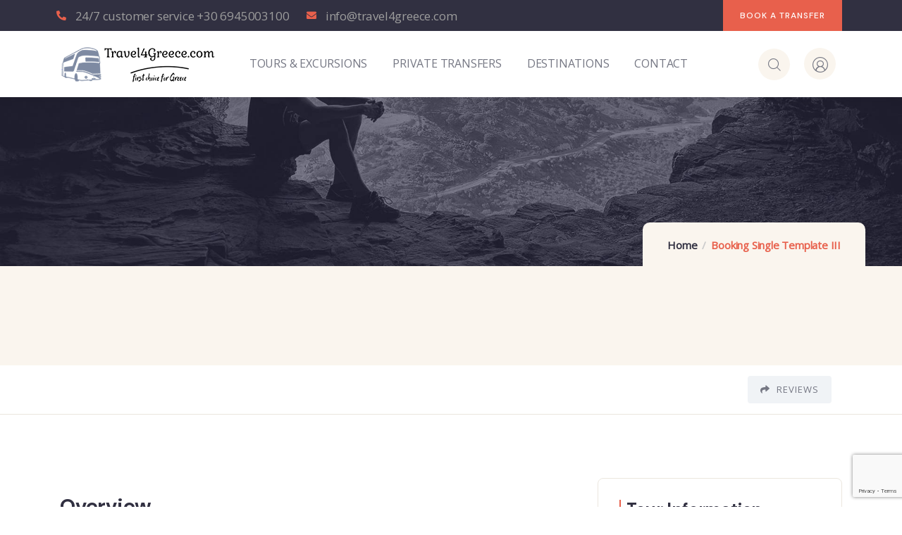

--- FILE ---
content_type: text/html; charset=utf-8
request_url: https://www.google.com/recaptcha/api2/anchor?ar=1&k=6Lc3dOcqAAAAAKWeZ7qUpi3sxQ1ZlXLpQ7dC_Xmo&co=aHR0cHM6Ly90cmF2ZWw0Z3JlZWNlLmNvbTo0NDM.&hl=en&v=PoyoqOPhxBO7pBk68S4YbpHZ&size=invisible&anchor-ms=20000&execute-ms=30000&cb=6kb69b5k9xye
body_size: 48720
content:
<!DOCTYPE HTML><html dir="ltr" lang="en"><head><meta http-equiv="Content-Type" content="text/html; charset=UTF-8">
<meta http-equiv="X-UA-Compatible" content="IE=edge">
<title>reCAPTCHA</title>
<style type="text/css">
/* cyrillic-ext */
@font-face {
  font-family: 'Roboto';
  font-style: normal;
  font-weight: 400;
  font-stretch: 100%;
  src: url(//fonts.gstatic.com/s/roboto/v48/KFO7CnqEu92Fr1ME7kSn66aGLdTylUAMa3GUBHMdazTgWw.woff2) format('woff2');
  unicode-range: U+0460-052F, U+1C80-1C8A, U+20B4, U+2DE0-2DFF, U+A640-A69F, U+FE2E-FE2F;
}
/* cyrillic */
@font-face {
  font-family: 'Roboto';
  font-style: normal;
  font-weight: 400;
  font-stretch: 100%;
  src: url(//fonts.gstatic.com/s/roboto/v48/KFO7CnqEu92Fr1ME7kSn66aGLdTylUAMa3iUBHMdazTgWw.woff2) format('woff2');
  unicode-range: U+0301, U+0400-045F, U+0490-0491, U+04B0-04B1, U+2116;
}
/* greek-ext */
@font-face {
  font-family: 'Roboto';
  font-style: normal;
  font-weight: 400;
  font-stretch: 100%;
  src: url(//fonts.gstatic.com/s/roboto/v48/KFO7CnqEu92Fr1ME7kSn66aGLdTylUAMa3CUBHMdazTgWw.woff2) format('woff2');
  unicode-range: U+1F00-1FFF;
}
/* greek */
@font-face {
  font-family: 'Roboto';
  font-style: normal;
  font-weight: 400;
  font-stretch: 100%;
  src: url(//fonts.gstatic.com/s/roboto/v48/KFO7CnqEu92Fr1ME7kSn66aGLdTylUAMa3-UBHMdazTgWw.woff2) format('woff2');
  unicode-range: U+0370-0377, U+037A-037F, U+0384-038A, U+038C, U+038E-03A1, U+03A3-03FF;
}
/* math */
@font-face {
  font-family: 'Roboto';
  font-style: normal;
  font-weight: 400;
  font-stretch: 100%;
  src: url(//fonts.gstatic.com/s/roboto/v48/KFO7CnqEu92Fr1ME7kSn66aGLdTylUAMawCUBHMdazTgWw.woff2) format('woff2');
  unicode-range: U+0302-0303, U+0305, U+0307-0308, U+0310, U+0312, U+0315, U+031A, U+0326-0327, U+032C, U+032F-0330, U+0332-0333, U+0338, U+033A, U+0346, U+034D, U+0391-03A1, U+03A3-03A9, U+03B1-03C9, U+03D1, U+03D5-03D6, U+03F0-03F1, U+03F4-03F5, U+2016-2017, U+2034-2038, U+203C, U+2040, U+2043, U+2047, U+2050, U+2057, U+205F, U+2070-2071, U+2074-208E, U+2090-209C, U+20D0-20DC, U+20E1, U+20E5-20EF, U+2100-2112, U+2114-2115, U+2117-2121, U+2123-214F, U+2190, U+2192, U+2194-21AE, U+21B0-21E5, U+21F1-21F2, U+21F4-2211, U+2213-2214, U+2216-22FF, U+2308-230B, U+2310, U+2319, U+231C-2321, U+2336-237A, U+237C, U+2395, U+239B-23B7, U+23D0, U+23DC-23E1, U+2474-2475, U+25AF, U+25B3, U+25B7, U+25BD, U+25C1, U+25CA, U+25CC, U+25FB, U+266D-266F, U+27C0-27FF, U+2900-2AFF, U+2B0E-2B11, U+2B30-2B4C, U+2BFE, U+3030, U+FF5B, U+FF5D, U+1D400-1D7FF, U+1EE00-1EEFF;
}
/* symbols */
@font-face {
  font-family: 'Roboto';
  font-style: normal;
  font-weight: 400;
  font-stretch: 100%;
  src: url(//fonts.gstatic.com/s/roboto/v48/KFO7CnqEu92Fr1ME7kSn66aGLdTylUAMaxKUBHMdazTgWw.woff2) format('woff2');
  unicode-range: U+0001-000C, U+000E-001F, U+007F-009F, U+20DD-20E0, U+20E2-20E4, U+2150-218F, U+2190, U+2192, U+2194-2199, U+21AF, U+21E6-21F0, U+21F3, U+2218-2219, U+2299, U+22C4-22C6, U+2300-243F, U+2440-244A, U+2460-24FF, U+25A0-27BF, U+2800-28FF, U+2921-2922, U+2981, U+29BF, U+29EB, U+2B00-2BFF, U+4DC0-4DFF, U+FFF9-FFFB, U+10140-1018E, U+10190-1019C, U+101A0, U+101D0-101FD, U+102E0-102FB, U+10E60-10E7E, U+1D2C0-1D2D3, U+1D2E0-1D37F, U+1F000-1F0FF, U+1F100-1F1AD, U+1F1E6-1F1FF, U+1F30D-1F30F, U+1F315, U+1F31C, U+1F31E, U+1F320-1F32C, U+1F336, U+1F378, U+1F37D, U+1F382, U+1F393-1F39F, U+1F3A7-1F3A8, U+1F3AC-1F3AF, U+1F3C2, U+1F3C4-1F3C6, U+1F3CA-1F3CE, U+1F3D4-1F3E0, U+1F3ED, U+1F3F1-1F3F3, U+1F3F5-1F3F7, U+1F408, U+1F415, U+1F41F, U+1F426, U+1F43F, U+1F441-1F442, U+1F444, U+1F446-1F449, U+1F44C-1F44E, U+1F453, U+1F46A, U+1F47D, U+1F4A3, U+1F4B0, U+1F4B3, U+1F4B9, U+1F4BB, U+1F4BF, U+1F4C8-1F4CB, U+1F4D6, U+1F4DA, U+1F4DF, U+1F4E3-1F4E6, U+1F4EA-1F4ED, U+1F4F7, U+1F4F9-1F4FB, U+1F4FD-1F4FE, U+1F503, U+1F507-1F50B, U+1F50D, U+1F512-1F513, U+1F53E-1F54A, U+1F54F-1F5FA, U+1F610, U+1F650-1F67F, U+1F687, U+1F68D, U+1F691, U+1F694, U+1F698, U+1F6AD, U+1F6B2, U+1F6B9-1F6BA, U+1F6BC, U+1F6C6-1F6CF, U+1F6D3-1F6D7, U+1F6E0-1F6EA, U+1F6F0-1F6F3, U+1F6F7-1F6FC, U+1F700-1F7FF, U+1F800-1F80B, U+1F810-1F847, U+1F850-1F859, U+1F860-1F887, U+1F890-1F8AD, U+1F8B0-1F8BB, U+1F8C0-1F8C1, U+1F900-1F90B, U+1F93B, U+1F946, U+1F984, U+1F996, U+1F9E9, U+1FA00-1FA6F, U+1FA70-1FA7C, U+1FA80-1FA89, U+1FA8F-1FAC6, U+1FACE-1FADC, U+1FADF-1FAE9, U+1FAF0-1FAF8, U+1FB00-1FBFF;
}
/* vietnamese */
@font-face {
  font-family: 'Roboto';
  font-style: normal;
  font-weight: 400;
  font-stretch: 100%;
  src: url(//fonts.gstatic.com/s/roboto/v48/KFO7CnqEu92Fr1ME7kSn66aGLdTylUAMa3OUBHMdazTgWw.woff2) format('woff2');
  unicode-range: U+0102-0103, U+0110-0111, U+0128-0129, U+0168-0169, U+01A0-01A1, U+01AF-01B0, U+0300-0301, U+0303-0304, U+0308-0309, U+0323, U+0329, U+1EA0-1EF9, U+20AB;
}
/* latin-ext */
@font-face {
  font-family: 'Roboto';
  font-style: normal;
  font-weight: 400;
  font-stretch: 100%;
  src: url(//fonts.gstatic.com/s/roboto/v48/KFO7CnqEu92Fr1ME7kSn66aGLdTylUAMa3KUBHMdazTgWw.woff2) format('woff2');
  unicode-range: U+0100-02BA, U+02BD-02C5, U+02C7-02CC, U+02CE-02D7, U+02DD-02FF, U+0304, U+0308, U+0329, U+1D00-1DBF, U+1E00-1E9F, U+1EF2-1EFF, U+2020, U+20A0-20AB, U+20AD-20C0, U+2113, U+2C60-2C7F, U+A720-A7FF;
}
/* latin */
@font-face {
  font-family: 'Roboto';
  font-style: normal;
  font-weight: 400;
  font-stretch: 100%;
  src: url(//fonts.gstatic.com/s/roboto/v48/KFO7CnqEu92Fr1ME7kSn66aGLdTylUAMa3yUBHMdazQ.woff2) format('woff2');
  unicode-range: U+0000-00FF, U+0131, U+0152-0153, U+02BB-02BC, U+02C6, U+02DA, U+02DC, U+0304, U+0308, U+0329, U+2000-206F, U+20AC, U+2122, U+2191, U+2193, U+2212, U+2215, U+FEFF, U+FFFD;
}
/* cyrillic-ext */
@font-face {
  font-family: 'Roboto';
  font-style: normal;
  font-weight: 500;
  font-stretch: 100%;
  src: url(//fonts.gstatic.com/s/roboto/v48/KFO7CnqEu92Fr1ME7kSn66aGLdTylUAMa3GUBHMdazTgWw.woff2) format('woff2');
  unicode-range: U+0460-052F, U+1C80-1C8A, U+20B4, U+2DE0-2DFF, U+A640-A69F, U+FE2E-FE2F;
}
/* cyrillic */
@font-face {
  font-family: 'Roboto';
  font-style: normal;
  font-weight: 500;
  font-stretch: 100%;
  src: url(//fonts.gstatic.com/s/roboto/v48/KFO7CnqEu92Fr1ME7kSn66aGLdTylUAMa3iUBHMdazTgWw.woff2) format('woff2');
  unicode-range: U+0301, U+0400-045F, U+0490-0491, U+04B0-04B1, U+2116;
}
/* greek-ext */
@font-face {
  font-family: 'Roboto';
  font-style: normal;
  font-weight: 500;
  font-stretch: 100%;
  src: url(//fonts.gstatic.com/s/roboto/v48/KFO7CnqEu92Fr1ME7kSn66aGLdTylUAMa3CUBHMdazTgWw.woff2) format('woff2');
  unicode-range: U+1F00-1FFF;
}
/* greek */
@font-face {
  font-family: 'Roboto';
  font-style: normal;
  font-weight: 500;
  font-stretch: 100%;
  src: url(//fonts.gstatic.com/s/roboto/v48/KFO7CnqEu92Fr1ME7kSn66aGLdTylUAMa3-UBHMdazTgWw.woff2) format('woff2');
  unicode-range: U+0370-0377, U+037A-037F, U+0384-038A, U+038C, U+038E-03A1, U+03A3-03FF;
}
/* math */
@font-face {
  font-family: 'Roboto';
  font-style: normal;
  font-weight: 500;
  font-stretch: 100%;
  src: url(//fonts.gstatic.com/s/roboto/v48/KFO7CnqEu92Fr1ME7kSn66aGLdTylUAMawCUBHMdazTgWw.woff2) format('woff2');
  unicode-range: U+0302-0303, U+0305, U+0307-0308, U+0310, U+0312, U+0315, U+031A, U+0326-0327, U+032C, U+032F-0330, U+0332-0333, U+0338, U+033A, U+0346, U+034D, U+0391-03A1, U+03A3-03A9, U+03B1-03C9, U+03D1, U+03D5-03D6, U+03F0-03F1, U+03F4-03F5, U+2016-2017, U+2034-2038, U+203C, U+2040, U+2043, U+2047, U+2050, U+2057, U+205F, U+2070-2071, U+2074-208E, U+2090-209C, U+20D0-20DC, U+20E1, U+20E5-20EF, U+2100-2112, U+2114-2115, U+2117-2121, U+2123-214F, U+2190, U+2192, U+2194-21AE, U+21B0-21E5, U+21F1-21F2, U+21F4-2211, U+2213-2214, U+2216-22FF, U+2308-230B, U+2310, U+2319, U+231C-2321, U+2336-237A, U+237C, U+2395, U+239B-23B7, U+23D0, U+23DC-23E1, U+2474-2475, U+25AF, U+25B3, U+25B7, U+25BD, U+25C1, U+25CA, U+25CC, U+25FB, U+266D-266F, U+27C0-27FF, U+2900-2AFF, U+2B0E-2B11, U+2B30-2B4C, U+2BFE, U+3030, U+FF5B, U+FF5D, U+1D400-1D7FF, U+1EE00-1EEFF;
}
/* symbols */
@font-face {
  font-family: 'Roboto';
  font-style: normal;
  font-weight: 500;
  font-stretch: 100%;
  src: url(//fonts.gstatic.com/s/roboto/v48/KFO7CnqEu92Fr1ME7kSn66aGLdTylUAMaxKUBHMdazTgWw.woff2) format('woff2');
  unicode-range: U+0001-000C, U+000E-001F, U+007F-009F, U+20DD-20E0, U+20E2-20E4, U+2150-218F, U+2190, U+2192, U+2194-2199, U+21AF, U+21E6-21F0, U+21F3, U+2218-2219, U+2299, U+22C4-22C6, U+2300-243F, U+2440-244A, U+2460-24FF, U+25A0-27BF, U+2800-28FF, U+2921-2922, U+2981, U+29BF, U+29EB, U+2B00-2BFF, U+4DC0-4DFF, U+FFF9-FFFB, U+10140-1018E, U+10190-1019C, U+101A0, U+101D0-101FD, U+102E0-102FB, U+10E60-10E7E, U+1D2C0-1D2D3, U+1D2E0-1D37F, U+1F000-1F0FF, U+1F100-1F1AD, U+1F1E6-1F1FF, U+1F30D-1F30F, U+1F315, U+1F31C, U+1F31E, U+1F320-1F32C, U+1F336, U+1F378, U+1F37D, U+1F382, U+1F393-1F39F, U+1F3A7-1F3A8, U+1F3AC-1F3AF, U+1F3C2, U+1F3C4-1F3C6, U+1F3CA-1F3CE, U+1F3D4-1F3E0, U+1F3ED, U+1F3F1-1F3F3, U+1F3F5-1F3F7, U+1F408, U+1F415, U+1F41F, U+1F426, U+1F43F, U+1F441-1F442, U+1F444, U+1F446-1F449, U+1F44C-1F44E, U+1F453, U+1F46A, U+1F47D, U+1F4A3, U+1F4B0, U+1F4B3, U+1F4B9, U+1F4BB, U+1F4BF, U+1F4C8-1F4CB, U+1F4D6, U+1F4DA, U+1F4DF, U+1F4E3-1F4E6, U+1F4EA-1F4ED, U+1F4F7, U+1F4F9-1F4FB, U+1F4FD-1F4FE, U+1F503, U+1F507-1F50B, U+1F50D, U+1F512-1F513, U+1F53E-1F54A, U+1F54F-1F5FA, U+1F610, U+1F650-1F67F, U+1F687, U+1F68D, U+1F691, U+1F694, U+1F698, U+1F6AD, U+1F6B2, U+1F6B9-1F6BA, U+1F6BC, U+1F6C6-1F6CF, U+1F6D3-1F6D7, U+1F6E0-1F6EA, U+1F6F0-1F6F3, U+1F6F7-1F6FC, U+1F700-1F7FF, U+1F800-1F80B, U+1F810-1F847, U+1F850-1F859, U+1F860-1F887, U+1F890-1F8AD, U+1F8B0-1F8BB, U+1F8C0-1F8C1, U+1F900-1F90B, U+1F93B, U+1F946, U+1F984, U+1F996, U+1F9E9, U+1FA00-1FA6F, U+1FA70-1FA7C, U+1FA80-1FA89, U+1FA8F-1FAC6, U+1FACE-1FADC, U+1FADF-1FAE9, U+1FAF0-1FAF8, U+1FB00-1FBFF;
}
/* vietnamese */
@font-face {
  font-family: 'Roboto';
  font-style: normal;
  font-weight: 500;
  font-stretch: 100%;
  src: url(//fonts.gstatic.com/s/roboto/v48/KFO7CnqEu92Fr1ME7kSn66aGLdTylUAMa3OUBHMdazTgWw.woff2) format('woff2');
  unicode-range: U+0102-0103, U+0110-0111, U+0128-0129, U+0168-0169, U+01A0-01A1, U+01AF-01B0, U+0300-0301, U+0303-0304, U+0308-0309, U+0323, U+0329, U+1EA0-1EF9, U+20AB;
}
/* latin-ext */
@font-face {
  font-family: 'Roboto';
  font-style: normal;
  font-weight: 500;
  font-stretch: 100%;
  src: url(//fonts.gstatic.com/s/roboto/v48/KFO7CnqEu92Fr1ME7kSn66aGLdTylUAMa3KUBHMdazTgWw.woff2) format('woff2');
  unicode-range: U+0100-02BA, U+02BD-02C5, U+02C7-02CC, U+02CE-02D7, U+02DD-02FF, U+0304, U+0308, U+0329, U+1D00-1DBF, U+1E00-1E9F, U+1EF2-1EFF, U+2020, U+20A0-20AB, U+20AD-20C0, U+2113, U+2C60-2C7F, U+A720-A7FF;
}
/* latin */
@font-face {
  font-family: 'Roboto';
  font-style: normal;
  font-weight: 500;
  font-stretch: 100%;
  src: url(//fonts.gstatic.com/s/roboto/v48/KFO7CnqEu92Fr1ME7kSn66aGLdTylUAMa3yUBHMdazQ.woff2) format('woff2');
  unicode-range: U+0000-00FF, U+0131, U+0152-0153, U+02BB-02BC, U+02C6, U+02DA, U+02DC, U+0304, U+0308, U+0329, U+2000-206F, U+20AC, U+2122, U+2191, U+2193, U+2212, U+2215, U+FEFF, U+FFFD;
}
/* cyrillic-ext */
@font-face {
  font-family: 'Roboto';
  font-style: normal;
  font-weight: 900;
  font-stretch: 100%;
  src: url(//fonts.gstatic.com/s/roboto/v48/KFO7CnqEu92Fr1ME7kSn66aGLdTylUAMa3GUBHMdazTgWw.woff2) format('woff2');
  unicode-range: U+0460-052F, U+1C80-1C8A, U+20B4, U+2DE0-2DFF, U+A640-A69F, U+FE2E-FE2F;
}
/* cyrillic */
@font-face {
  font-family: 'Roboto';
  font-style: normal;
  font-weight: 900;
  font-stretch: 100%;
  src: url(//fonts.gstatic.com/s/roboto/v48/KFO7CnqEu92Fr1ME7kSn66aGLdTylUAMa3iUBHMdazTgWw.woff2) format('woff2');
  unicode-range: U+0301, U+0400-045F, U+0490-0491, U+04B0-04B1, U+2116;
}
/* greek-ext */
@font-face {
  font-family: 'Roboto';
  font-style: normal;
  font-weight: 900;
  font-stretch: 100%;
  src: url(//fonts.gstatic.com/s/roboto/v48/KFO7CnqEu92Fr1ME7kSn66aGLdTylUAMa3CUBHMdazTgWw.woff2) format('woff2');
  unicode-range: U+1F00-1FFF;
}
/* greek */
@font-face {
  font-family: 'Roboto';
  font-style: normal;
  font-weight: 900;
  font-stretch: 100%;
  src: url(//fonts.gstatic.com/s/roboto/v48/KFO7CnqEu92Fr1ME7kSn66aGLdTylUAMa3-UBHMdazTgWw.woff2) format('woff2');
  unicode-range: U+0370-0377, U+037A-037F, U+0384-038A, U+038C, U+038E-03A1, U+03A3-03FF;
}
/* math */
@font-face {
  font-family: 'Roboto';
  font-style: normal;
  font-weight: 900;
  font-stretch: 100%;
  src: url(//fonts.gstatic.com/s/roboto/v48/KFO7CnqEu92Fr1ME7kSn66aGLdTylUAMawCUBHMdazTgWw.woff2) format('woff2');
  unicode-range: U+0302-0303, U+0305, U+0307-0308, U+0310, U+0312, U+0315, U+031A, U+0326-0327, U+032C, U+032F-0330, U+0332-0333, U+0338, U+033A, U+0346, U+034D, U+0391-03A1, U+03A3-03A9, U+03B1-03C9, U+03D1, U+03D5-03D6, U+03F0-03F1, U+03F4-03F5, U+2016-2017, U+2034-2038, U+203C, U+2040, U+2043, U+2047, U+2050, U+2057, U+205F, U+2070-2071, U+2074-208E, U+2090-209C, U+20D0-20DC, U+20E1, U+20E5-20EF, U+2100-2112, U+2114-2115, U+2117-2121, U+2123-214F, U+2190, U+2192, U+2194-21AE, U+21B0-21E5, U+21F1-21F2, U+21F4-2211, U+2213-2214, U+2216-22FF, U+2308-230B, U+2310, U+2319, U+231C-2321, U+2336-237A, U+237C, U+2395, U+239B-23B7, U+23D0, U+23DC-23E1, U+2474-2475, U+25AF, U+25B3, U+25B7, U+25BD, U+25C1, U+25CA, U+25CC, U+25FB, U+266D-266F, U+27C0-27FF, U+2900-2AFF, U+2B0E-2B11, U+2B30-2B4C, U+2BFE, U+3030, U+FF5B, U+FF5D, U+1D400-1D7FF, U+1EE00-1EEFF;
}
/* symbols */
@font-face {
  font-family: 'Roboto';
  font-style: normal;
  font-weight: 900;
  font-stretch: 100%;
  src: url(//fonts.gstatic.com/s/roboto/v48/KFO7CnqEu92Fr1ME7kSn66aGLdTylUAMaxKUBHMdazTgWw.woff2) format('woff2');
  unicode-range: U+0001-000C, U+000E-001F, U+007F-009F, U+20DD-20E0, U+20E2-20E4, U+2150-218F, U+2190, U+2192, U+2194-2199, U+21AF, U+21E6-21F0, U+21F3, U+2218-2219, U+2299, U+22C4-22C6, U+2300-243F, U+2440-244A, U+2460-24FF, U+25A0-27BF, U+2800-28FF, U+2921-2922, U+2981, U+29BF, U+29EB, U+2B00-2BFF, U+4DC0-4DFF, U+FFF9-FFFB, U+10140-1018E, U+10190-1019C, U+101A0, U+101D0-101FD, U+102E0-102FB, U+10E60-10E7E, U+1D2C0-1D2D3, U+1D2E0-1D37F, U+1F000-1F0FF, U+1F100-1F1AD, U+1F1E6-1F1FF, U+1F30D-1F30F, U+1F315, U+1F31C, U+1F31E, U+1F320-1F32C, U+1F336, U+1F378, U+1F37D, U+1F382, U+1F393-1F39F, U+1F3A7-1F3A8, U+1F3AC-1F3AF, U+1F3C2, U+1F3C4-1F3C6, U+1F3CA-1F3CE, U+1F3D4-1F3E0, U+1F3ED, U+1F3F1-1F3F3, U+1F3F5-1F3F7, U+1F408, U+1F415, U+1F41F, U+1F426, U+1F43F, U+1F441-1F442, U+1F444, U+1F446-1F449, U+1F44C-1F44E, U+1F453, U+1F46A, U+1F47D, U+1F4A3, U+1F4B0, U+1F4B3, U+1F4B9, U+1F4BB, U+1F4BF, U+1F4C8-1F4CB, U+1F4D6, U+1F4DA, U+1F4DF, U+1F4E3-1F4E6, U+1F4EA-1F4ED, U+1F4F7, U+1F4F9-1F4FB, U+1F4FD-1F4FE, U+1F503, U+1F507-1F50B, U+1F50D, U+1F512-1F513, U+1F53E-1F54A, U+1F54F-1F5FA, U+1F610, U+1F650-1F67F, U+1F687, U+1F68D, U+1F691, U+1F694, U+1F698, U+1F6AD, U+1F6B2, U+1F6B9-1F6BA, U+1F6BC, U+1F6C6-1F6CF, U+1F6D3-1F6D7, U+1F6E0-1F6EA, U+1F6F0-1F6F3, U+1F6F7-1F6FC, U+1F700-1F7FF, U+1F800-1F80B, U+1F810-1F847, U+1F850-1F859, U+1F860-1F887, U+1F890-1F8AD, U+1F8B0-1F8BB, U+1F8C0-1F8C1, U+1F900-1F90B, U+1F93B, U+1F946, U+1F984, U+1F996, U+1F9E9, U+1FA00-1FA6F, U+1FA70-1FA7C, U+1FA80-1FA89, U+1FA8F-1FAC6, U+1FACE-1FADC, U+1FADF-1FAE9, U+1FAF0-1FAF8, U+1FB00-1FBFF;
}
/* vietnamese */
@font-face {
  font-family: 'Roboto';
  font-style: normal;
  font-weight: 900;
  font-stretch: 100%;
  src: url(//fonts.gstatic.com/s/roboto/v48/KFO7CnqEu92Fr1ME7kSn66aGLdTylUAMa3OUBHMdazTgWw.woff2) format('woff2');
  unicode-range: U+0102-0103, U+0110-0111, U+0128-0129, U+0168-0169, U+01A0-01A1, U+01AF-01B0, U+0300-0301, U+0303-0304, U+0308-0309, U+0323, U+0329, U+1EA0-1EF9, U+20AB;
}
/* latin-ext */
@font-face {
  font-family: 'Roboto';
  font-style: normal;
  font-weight: 900;
  font-stretch: 100%;
  src: url(//fonts.gstatic.com/s/roboto/v48/KFO7CnqEu92Fr1ME7kSn66aGLdTylUAMa3KUBHMdazTgWw.woff2) format('woff2');
  unicode-range: U+0100-02BA, U+02BD-02C5, U+02C7-02CC, U+02CE-02D7, U+02DD-02FF, U+0304, U+0308, U+0329, U+1D00-1DBF, U+1E00-1E9F, U+1EF2-1EFF, U+2020, U+20A0-20AB, U+20AD-20C0, U+2113, U+2C60-2C7F, U+A720-A7FF;
}
/* latin */
@font-face {
  font-family: 'Roboto';
  font-style: normal;
  font-weight: 900;
  font-stretch: 100%;
  src: url(//fonts.gstatic.com/s/roboto/v48/KFO7CnqEu92Fr1ME7kSn66aGLdTylUAMa3yUBHMdazQ.woff2) format('woff2');
  unicode-range: U+0000-00FF, U+0131, U+0152-0153, U+02BB-02BC, U+02C6, U+02DA, U+02DC, U+0304, U+0308, U+0329, U+2000-206F, U+20AC, U+2122, U+2191, U+2193, U+2212, U+2215, U+FEFF, U+FFFD;
}

</style>
<link rel="stylesheet" type="text/css" href="https://www.gstatic.com/recaptcha/releases/PoyoqOPhxBO7pBk68S4YbpHZ/styles__ltr.css">
<script nonce="nw9uqm_OTK1sdI58itlR2g" type="text/javascript">window['__recaptcha_api'] = 'https://www.google.com/recaptcha/api2/';</script>
<script type="text/javascript" src="https://www.gstatic.com/recaptcha/releases/PoyoqOPhxBO7pBk68S4YbpHZ/recaptcha__en.js" nonce="nw9uqm_OTK1sdI58itlR2g">
      
    </script></head>
<body><div id="rc-anchor-alert" class="rc-anchor-alert"></div>
<input type="hidden" id="recaptcha-token" value="[base64]">
<script type="text/javascript" nonce="nw9uqm_OTK1sdI58itlR2g">
      recaptcha.anchor.Main.init("[\x22ainput\x22,[\x22bgdata\x22,\x22\x22,\[base64]/[base64]/MjU1Ong/[base64]/[base64]/[base64]/[base64]/[base64]/[base64]/[base64]/[base64]/[base64]/[base64]/[base64]/[base64]/[base64]/[base64]/[base64]\\u003d\x22,\[base64]\\u003d\x22,\x22GMO9ISc5wp01w71VwonCuRnDkxLCrsOJWVxQZ8O+WQ/DoEMdOF0UwpHDtsOiGBd6WcKrUcKgw5IHw7jDoMOWw5pmICU1G0p/[base64]/[base64]/CqzcPHyRGCcKXw5/CncOmwqbDoMKwBsOFw7XDmcKbbELCmMORw6zCi8K2woBYR8OYwpTCsG/DvzPCosOgw6XDkX3DuWw8C2wKw6EjFcOyKsKOw7lNw6gMwrfDisOUw6k9w7HDnHEFw6obfcKUPzvDqzREw6hkwrprRyLDthQ2wogRcMOAwrM9CsORwpw1w6FbTsK4QX48HcKBFMKZUFggw55/eXXDkMORFcK/[base64]/CkFnCssO3TFojDMKDJsKCDAcQYsObL8OcS8K4D8OgFQYlBlshT8OtHwg1dCbDs3lrw5lUbAdfTcO7aX3Cs21dw6B7w4VPaHpJw6rCgMKgU25owplxw79xw4LDlhPDvVvDvMKCZgrCp3XCk8OyB8KIw5IGQ8K7HRPDuMKOw4HDkk/[base64]/ChMKdGMOQQMKiw6xIPcO9S8OtM2dxPcKUwoJySWLCpsO0f8O/FsOCXWbCgMO2w7LCl8OyCmPDgydFw6Mow63Dn8KBwqxSwoZiw7HCocOBwpMNw4AFw6QLw7bCtcKFwrbDvgPDnMOPPgvDllbCiCzDjB3CvMOrOsOdO8Otw6TCusKEUQ/CtsO9w6c+V2bCvcOPUsK/H8O1XcOeRWLCqA7DkynDvR8ieTUleScYw4wvw7XCvCPDnsKDXHcYZX/[base64]/CmkXCiFNNw6hnw79pWcK/TsO+RcKRwolEw67CpH5YwqXDr1pvw4syw7Vte8OTw58dJMOcHMOJw4QeI8KQLDfCm1/Ct8OZw5lgMsKgwpnDhX3CpcK9f8OTZcKkwqwBUB9twqQxwrjCl8OZw5JUw7JEa3EKK0/CicKJd8Oew73Cr8Ksw5dvwokxV8K9OXHClMKrw6HCgsOkwpY3H8KwexvCvcKHwpfDg3ZWAsKyBwLDl1LCusOZDWMTw7hOP8Okwr/CvlFNCUhtwpvCuBvDscKiw7HCgRXCtMOrCBHDgFQ4w5Faw5rCqGLDg8O1wrnCq8K+QmkhIMOGXl8hw6TDjcOPXToRw5ofwprCs8KhTnwNKcOjwpcnFMKtECkLw4LDo8O4wrJGZ8OYS8KGwow5w5cDSMOBw6kaw6/Co8OROGXCocKlw6lEwoBNw5jCiMKGBmlFA8OjC8KBA1XDjiPDr8KWwoEowqV/wpTCqVoERVHCl8KGwo/DlMKHw4nClgo8PkYow7YFw4fClXhbMFbClH/[base64]/Ctj1KKhXCkMO5BsKQwqdMXDQLaMOnFsORPnppFmXCoMOJe1QjwpdCwop5HcKrw67CqcK8McOzwpkXUMKcworCm0jDiBNZA1p9E8OSw5hIw5QsZnsow5HDnUrCnsOmJMOhWR3CnsOlw6I+w6xJYcOrLnbClXnCssOaw5FrSsK/[base64]/ClsOmwqNEwpvDhinCu8O6PyjDh8KxeV0+wpvDicKewpcVwrrCmRbCoMOIw6RawrnCoMKjLcK3w7M+PG4hDlfDhMKTBcORwrfCv27DocKJwqDCuMOmwqXDijI8fj/CllfCgXMIHVRAwqw1b8KcD050w7bCjizDgmvCq8K4V8Kwwp0zT8O+w5DDo3bDn3cbw7LCnMOiWjcKw4/CpGc8JMKZTHDCnMOJF8ONw5gewoUtw5kpwpvCtGHCpsKVw68Ow6jCo8KKw6h/fQzCuCjClcOHw4VNw6zCpGLCvsOiwo/CpwJmXsKQwrpcw7MVw5JKSHXDgF94WBDCssKHwoXCpWBGwqUJw5srwq3CuMO2esKPY2bDncOow5HCj8OyJcOdRA3DliBrZ8KxcndGw4PDjnfDpMOdwrNzCRImw4ULw63CtsOBwr7DlsK3w4coIcOYw7lEwojDosO/[base64]/[base64]/M8OJJ2shw7rDu8Knwr0QworDjiLDucO1f0keVWxOw7E1b8Okw7zDtgRkw7bCjwRXJRvDpcKlwrXCucOxwoVNwqTDji9Xwr/CrMObDcO/wqIQwoDDrAbDi8OqYQlBFsOSwps8DE9Cw4AfK3RDC8OCPcK2w4fCgsO3IioRBS0POsKYw656wo5BKi3Cpw43w5zDuG8Kw4Qkw6/CmFpLUlPCvcO2w5FqMcOWwpjDs1fDu8O4wqzCvMKjSMOiw6fCjWMwwppqbcKpwqDDp8OyG2Msw5LDgF3Cu8OYRgrDuMOVw7TCl8O+wrrCnivDicKfwpnCskJQMXIgcxl+DsKgG0gBagMiBw/CozvDh0VxwpXDjg4+G8Odw58GwqbCphvDgirDkcKiwrZjHU01FMOVSgXCm8O/KSvDpsOxwotlwpssJMOWw5VbUcO3Njd8QsOrwqLDtzM4w6rChQvDkG7CsG/DmsOawoV7wpDCkzXDpwJow4AOwq/DpsOowoYeSGvCi8KCfTgtaHMXw60yFWXDpsOAHMKwWHpkwoQ/[base64]/CtsKDKsOUw7DDpENew4vCqWotwo9rw4Axw50hZMOjN8OMwrkUdMOnwpQSUzN2wol1JX9Gwq0EAMOhwq/DkRvDs8KQwpPClW7Crz/DlMO+JsO+ZsKiw5k2wpYTOcKwwr4xf8K3wrcUw6PDqRrDvWp8TxvDpCoqBcKAwozDqcOjQl7CiVlswpQyw5AswpbCrT4gaV7DmsOgwqcFwpvDn8Khw55vVUtMwoDDoMOmwrjDsMKFwpYpbcKhw6zDmsKLY8O6AcOAJgd7Z8Ocw5LCrCAdw7/Dnnoow5Biw5PCsDJsNcKvPMK4ecOaasOtw5NaIcOwBHPDicOPOsK7wosccU3DnsKNw6XDuQTDnnYLclRyAUELwpHDvB7DsBfDtMOlGWrDqVrDiGfCmTPCoMKKwroLw6wbbRkwwqfCng0rw4TDtMO5wq/Dm0ciw7HDt3ZxfVtTw6tXRsKmwrXCvWrDgVHDvcOjw7Rfwp0/BsOhw7vCsX8Ew7J4eVA2woAZBQZiV1lbwphoDMKZH8KJC1MqUMKhQirCt1/CoADDmsKtwoXCjMKjw6BOwoowK8OXAMOwWQwBwphewo9OITbDhsO9In5TwpzDjkHClBXCjWXCnirDvMOhw69TwrRfw55gcF3CgDfDn3PDmMOscGE/[base64]/[base64]/[base64]/DosKXRsOHXX/DocKSwoQlwoTDkMOLwqzDrynChXzDvcK+awbDsXzDp1Aiwo/CksK6w4Adw63CtcKjKsOiwpDCmcKcw6xEdMKhwp7DtAbDmlXDknnDmRjDm8OWeMKaw4DDpMOmwrjDjMOxw4/DqkHCi8OhD8OwSDzCvcOqdsKCw6ZAL1hXFcOcQ8K5fiIFb1/DrMKywojChcOawospw40sASrDvlfDtkvDksORwrvDkxc5w4xtbRcew5HDig3DnA9hKXbDnF9ww7bDmSPCkMOiwqjDsB/CmcOtw7tGw6YvwqprwrvDj8OXw7rClRFHGAtedjk/w4fDs8OrwoHCosKew5nDrRzCqQk/QDlTDcOPL0fDlnE/wqnCo8OaMsOjwqIDBMK1wrrDrMKnwqAmw7nDncOBw5fDu8KHSMKsQjjChsKew4zCiADDoTPCqcOvwrzDvDxNwo0aw41qwqfDoMOMexVkQDfDqcK5ainCpsKpw4TDqH8uwr/Du0PDj8OgwpTCoVDDpBU5GXsCw43DrF3Cj3xFS8OxwoknPxDCrAsHasOKw5zDnml0wprCv8O2WjrCn0LDq8KXQcOSfXjDnsOhOzcOakQvVHR/wqPCoFHCghx7w5rCtzHCjWh8AsOYwojDg0PCmFwtw7fDncOyFyPCmMOQdcOhCXEyMD7DoCIbwpMCwrzChjPDsSx0wrTCrcKEPsKLO8KTwqrCncKhw4ktIcOdAcK6fETCrgbDpWcfIh7ChcK+wq0lb3Zaw7vDiFoscQjCmFYTGcKfRBN0w7fClWvCnXMgw75cwqNeED/DlsOAH31XVAhQw5/CuhtLworCi8KhTz3DvMORw6HDqRDDjF/[base64]/DvRLDlMOBwozCt8Kaw78eTsOow4lfcivDtkrClEfDkFjCry0UcR/DocKRw4jDv8K5wpzCgUtYY17CtwxRf8K7w6bCr8KTwp7CiBjDjVIjeFFMB1V+QHXDnUDDk8Klwo3Ci8K6JsO4wrfDv8O9V3nDjELClm3Cl8O4dcOBwqzDisOgw63DhMKRGDpRwopewp/Dg3ViwqPDv8O7wpUgw61owqvCocKlWw/[base64]/w4Y3wojCiQTDlMOnZsKZA2/CgX5NKsODfnJbTsOpwqbDsgDCkCAQw6svwoPDl8KzwplsTcOEw6h4w50DMTguw6FRDkQYw7jDhAfDusOUNMOUQMO0CWhuAixLw5LCoMKpwpA6RsODwqwkw6kMw77CuMOALyd1cFnCkcOcw7/[base64]/CvMOZcMK4WjAWQ1dXLQ7Clzkew5/Du3PCv0vCnsOtVMOwfVNfDD/Dr8ORw54fD3vCncOjwqPCn8Ktw6YZE8KvwrtGEMK5PMOTSMOyw5bDu8KvDU3CsD1ZFFcDwqouZcOLfy1cZMOEwpHCg8OPwrpyNsOLw4HDkSslw4XDgcOCw73DqcKFwpxYw5/ClX/Dgx3CtcKUwoPCosOEw4/CtsObwqTCjMKFW0wkMMKsw5BpwoMkV2nCrmDCncKkwpHDisOnKMKewoHCqcOBAVAJQhMyXsKeEMOIw5zDqT/[base64]/SRTCg1dqZ8OVGsOEw7wFVCDDmysWw7LCiChsw4LDlhZIe8KHZsOaBlXDrsO+w77DkQLDmSonIMOzw4XDrMOSDDPDlcKhIcOaw6YReF3CgW4vw4DDpF4Lw5NvwopmwqHCu8KXwrTCsBIcwoXDrikvMMKPBC8Sc8OzJWFiwp08w7Q/[base64]/CmgkowrwsMR3CsjE0wrPCnjJowrXCjVbDtyoeO8Kzw6DDpGMHwrrDqS91w51HHcKzZcK4YcK4KsKGfMKVHDh0w4N0wrvDqB8XSyVBwozDq8K/cjkAwrjDmzBewpIZw5rCmAvCk2fCryDDpcOfTsKpw5c+wo9Ww5wBJsOuwonCmw4nYMO8LVTDnXLCkcOPcRXCsRxvGx1dQ8KwcwwZwoJ3wpvDqCwQwrjDr8KQw5XCjHc+CcKuwrfDlMORw6pCwqceUj4zbgXClwnDvzTDk3/CssK6LsKiwpLDuCPCu3QFw5AVBsKWFUvCqMKkw57CmcKJCMKzWxg0wpkhwp9gw41Uwp4LU8OEVBolKG1gPcOoSGjCssKBwrdawp/Du1NGw6xwwrQ+wqteS1xaOl4VCsOtcgvCvXnDo8KfWHRxwo3DjMO6w5QQwqnDr1RBYVg3w4fCv8K2EsOmEsK3w7Ejb0nCpg/[base64]/GitNZ8KNRsOUKiTCuAnCvsOuOUgvfQQZw5fDjWjDviXCt0nDjMKgG8OnMMKuwqzCjcOOCBlUwpvCscORNy0xw7zDgMOpw4rDhsO8QMOmbwFJwrgTwqUVw5bDn8O7wo1SWljChsORwrxkTnAvwpMIdsKBbi/DnkQFUXRWw49Da8O2acKBw4Mzw51nKMKEAghqwq5SwpXDj8K8dnJ4w6rCvsKFwqPDn8O+P0LDslIaw7rDtSUrScOzSlMzKGfCkQrCljlJw5MSEwVwwrl/[base64]/DtsKJZcOzOcORE1fCl0vDqmHCv1gtwpTDj8O6w5Mjw6rCp8KOdcOPw7JVw4rCkcK7w7XDhMKvwrLDn3nCtQLDpGBkCsKeB8Oaazhawotcw5k/wq/DvMOqJWHDsmd7McKXPC/DuQcoKsONwp/CnMOJwrLCicOBI3zDu8O7w60Nw5XDnXDDkSk7wpPDjmgmwovCmcO/HsK1wrDDl8K6KRclw5XCpEogcsO8wq4MXsOiw7gEfH0gecOQS8K6F0jCpTUqwo8Ow5nCpMKcwpJbFsOxw4PCi8OuwoTDtUjDrFVAwp3Cu8Kgwr3Du8KFQsKTwq94XldIYsO/w5LCvThbKRXCpcOfYFpGw6rDh0FDwrRuYsKTFcOYRcOyTxgJE8O9w4bCllYxw5I9KsKtwpJJdVzCssOTwojCs8OgRsOYMHDDsS1TwpMpw4trEwnChsKwOcO6woYuesO0MEXChcOAw73ClxQrwr9EYsKEwpx/QsKIMWR1w6gKwp3CrMOhw4A9w4QcwpY+en7DocKMwrbCucO6wowDBsO8w57DtF0gwpvDlMODwoDDvVw/JcKMwrAMLjN5K8Obw53DusOZwrwEYixpwo89w6zCmR3CoSNkc8OLw43CuUzCusOKY8OSTcOTwowIwppjHyMiw4bCjnfCnMOiKsOLw4dVw7F+EcOnwoxwwqTDlAxGClxRQkZswpUid8Kxw400w4/Di8Ocw5E6w5fDk1/CjsKbwqfDiz3DlysOw4wrLibDnkNAw6LDiUzCggrCucOAwpvCj8KdDcKawrpUwpYtfGR1TEBPw49Hw6vDpVnDicK9wovCssKjwqzDuMKLe3FyJiUWBV96O0/DscKjwqBSw6h7PcKRZcOtw4PCk8OuRcO2wrXDlCoFE8ODUkrCtXh/w4vDuRfDqGwdScKrw5MQwqnDvX1rDELDg8K4w6lGFcKUwqrCosOhCcOfw6c2fxvDrhXDhyE2wpbCp1pVf8KAGH/DryVuw5JAWcKyFcKRMcK3eEpcwrE1w5Fuw6skw7hww5zDjVAWf3d/EsO6w614GMOVwrLDv8OePMKtw6XDq35rD8OOVcK+d1TCliR2wqh/[base64]/CsMO0fVfCqQfDlzPChwd8XcOkGcOPwqrDrcOewoN5woxpSGdiNsOrw5c5NcO+ES/CvcKvVm7Dui9JSmwDLWzCm8O5wpILNXvDisOXfBnDi17CqMKmw6VXFMKBwr7CscKFTMO5O1/[base64]/w7lWw6Q+MMK5w7NwwoBMCx/DrRPCtcKXwqQSw4E2w6HCpcKKDcK+fFTDlcOnAcOVA2bCn8KnFCvDmVVEUxrDuADDh0gBXMOrScK4wr/[base64]/CqsOaUCwbwpDChcO7w5puw44Hw5vCnsOPUVhCZMOLBMOew53Ck8O/YMK/w7kIAMKUwoHDsCVvd8KMccO2AMO5dsKmLi3Dp8OIVURIHzVJwq1iGx1/AMKtwotnWjdCw4xJwrvDuF/Cs04LwqBOSxzCkcKfwpcHDsOJwpwWwqDDjAPDoAE6fQTCkcK4MsKhE2LDsQDDijUqwqzDhFYwdMK7wpVDDxDDmMO0w5jDm8Okw57Dt8O/XcOkT8KNDsOLecOHwoVbb8OwSDwfw67Ds03DqcOGWcOdwqszdMO6UMOCwqxbw6g8wqDCvcKVRg7DgDzCtzwTwrDDkH/Cs8OjdcOqwp49TMKOJQZpwo0SV8OkLAMZB21YwqjDtcKCw4zDmGICBsKBwrZhFGbDky49dMOATMKLwr0EwpVGw7JOwp7Dh8KJTsOZc8Kiw4rDj1/[base64]/DoDbCicKLMRTCkgLCjknCssODGHEJMHEBwq/Dg8OqcMKVwqTCj8KOAcKOe8OjfyDDrMOGMgPDoMO9Iw8yw6sZdHMTwotBwqY8DsOJwpQ4w6jCnMO1wowbHRDCiGhxSkPCo2PCucKCwpfDh8KRC8OgwpzCtgtRw5wQTcKGw5AtSiDCgcOAaMKOwq98wot8V2FkO8OTw6/[base64]/Con/Cm04mLMOgZMOTXWXChl3DowfDr1rDjMOmW8OqwrTCocOXwrpwMhrDqsOAEsOXwpbCs8KXEsK9Tw51flXCtcOVPsOxGRILwq9fw7XDuGkWw4fClMOtwoMQw7I/[base64]/Ct8KkGFnDgE3ChcOkw67CpRYmKi9ow6jCslnCnAUUNVF9wofCrRN+CiZfK8OedcOnNljDlsKUF8K4w40/Zjd7worCoMOLAcKkBD0pCcOBw7PCthHCtVV/wprDocOMwovCisOBw4TCrsKFwrk7wpvCu8KiLcK+wqvClQkvwo4/W1LCjMKuw7bCkcKqEsOdb37Dh8O4TTnDu0XCoMKzwrA0KcK0w5jDklnCmcKoNg9ZNcOJT8O7w7TCqMK+wr8tw6nDoWoqwp/Dn8KlwqMZDMOYf8OuXH7CrcKAUcKmwpwsD20fRcK3w6xOwpN8JsKgdMK+wrHCnA/DusKQDMO5Si3Dr8Omf8KfN8OOw5RtwpHCiMOaaBc6McKVQjc4w6dqw6BUXw4jacOvTAFNAsKMJX/DqXDCisKvw5Fow73CrsOUw7bCvMKHUnoFwqlAVsKJAQTDm8KFw6d/[base64]/Ci8KJwrZKw5hOwobCr2x4S8KXWF1gwrFxw6gQwrrDqwQBRcKmw4hOwpjDmMO/w77CtyMiAW/DnMOOwoEsw4/[base64]/R8Oiw7omwqd8RcO0wqlbYcKZw6Mhw4FzasKnRcOUNMOgCVVLwrfCt1jCuMKZwq/DncKJVMKtVF4cG1VsYEdhw7w0NkTDpcOuwr0MJyEkw7cBIFrCoMOaw47CpmfDqMOEZ8OrAMK+w5Q5Z8OaCQUwXnsfegnDhCLDlMKmX8Kdw4vCssO7VwPCs8O4HxrDvsKUMBchAsOpUcO/wrvDoxrDgMKqw5fCp8OjwpvDtiNANjcdwoEicR/DksKDwpcuw4c8w6FEwrXDssKWAgoLw5tZw6jCgWfDgsOlEMOnUsO0wrrCmcOabVwYwo4QRXYVJcKNw4fClxnDjMK8woELe8KOKTcXw5jCoV7DjnXChjrCjsKvwqYrCMOUwojCgsOtfsKiwr5vw5DCnlbDosO4VcK+wrk6wrt/fmYhwpzCjcKHFE5ZwqM/w4XCvXxmw7QhHg4+w7Z+w4HDpMO0Amhqbw/DscKbwp1sU8KswojDpMO/[base64]/CtAdVNifDhEV7WBxGLcOqbsOEw7ozwrZyw4bDuT4ow4IWwr7DqgbDvsKSwpXDkcOBKsOxw4dnwo5+PWpLB8K7w6REw4zDm8O7wpvCpFPCqcOTPjpXTMK+JDYYWSgWDR/CtBs0w7XCi0ZKH8KDTMOwwp7CiAzCnjEzwoU0EsOIUjAtwpVYQQLDt8K6w7N2wph/WVvDk1BUdcKvw6dnA8OFHhzCqcK6wq/DhT7DpcOuwrJ+w51GcMOJasKqw4rDmcKvTg/ChcOKw6XCksOTKgDCkEvCvQUCwrkjwoTCgsO+T2XDjCrCucOHAgfCosOzwqB3IMOjw5YKwpA/OE86dMKTKUbCusOUw4pvw7rCi8Kjw5MOBCbDnUjCvhQsw5Y5wrcYAgQlwoNDdy3CglcPw6bDoMKuUg9mw5Rkw453wonDswHCpjvCi8Oaw4PDocKcMBNuO8K1wqvDrznDvSI2eMOUA8ODw7wmIsOdwrfCv8KhwrbDsMOADCNvcBDDj1/[base64]/Ds8O8YB03AnrDiMOxwp4Kw45owpvDsA/CncKpwql8wqLCsw3CmMOEGDIXPVvDq8O0SG87wqfDuQDCsMKYw7p2EXYuw78HEcKKfMOew5UZwpk8EcKNw5HCnsOoCsOvwpJpBiLDmHRbAMK7UjfCg1MFwrTCiWQ3w5tcAsKWexnCoCXDrsOceXbChXUHw6JQS8KaLsKuNH5/SU7Cm1fCmsK/Y1HCqGfDq0x1JcO3w5Ixw6vCs8KIUSBHWXVVN8Oew5XDqsOrwrrDslpOw5RDS3XCusOiCnjDh8ORwoM9M8OgwrjCojk/GcKJP03DugrCscKCBCx8wqp7XkHCqQogwqnDsgDCvWUGwoJfw4DCs3EnOcK5VsKrwr10wp4Gwo4jwoDDhsKOwrTChmTDnMOucFfDvcOVN8KaaU7CsjQhwpMbGMKkw7nCgsOLw4l8wqV8wpAZBxrDq3rDtDMTwpLCnsOXcMK/FlE0woEowqLCqcKuwrbCj8Knw7vDgsKJwoJ3w5MjASgKwpMtcsO5w7jDnCZcHTckdMOCwobDp8OcOE3DrB/Ctgx4R8K5w6zDlMKewqjCr1ouwpXCpsOafsOAwokALC/CicOncRsXw5vDkD/Dhy9/wqVtWmJvSj3DoELChcKlDSbDkcKZwr03YMODw7/DqsO/[base64]/Cr3MQEzTCs3LCpCEyw7nCrsKzRcKMwp7DjMK2wolKZWPDkC3Cv8K+w7XCgA4ZwqU+RcOhw6PCnsKhw4/CkMKpEsO/AsKcw7zDqMOrw4HCqS/Ch2cew7vCtwHDkVJow7/[base64]/Cm8OyMzFPwooiWMKrL8OwwoTChQ0bLVnDshEmw4R9wpMdRxA7BsKHZsKEwoc2w4cvw4ppW8Kiwp5Yw7BfaMKUDcKGwrQpw5XCusO3ZQ1JHm3Ck8OQwqXClMOzw4jDn8KHwoFgJ0fDr8OkZcOuw4LCtDV4b8Kiw4dWLGTCtcOZw6PDhSXDncKpMyvDtg/CqWlLA8OCASTDkMO1w6gXwojDpW4dC0QSFcOrwp06W8KOw48eEnPChsKyOmbDpcOEw7B7w77Ds8KMw654SSouw6nChhIAw6Q1ahkcwp/Do8KRw5jCtsKewohjw4HCqQY1w6HCicKILcK2w4hab8KYJSHCvyPCjsO2w6bDvyVDWMKow4AyNShib23ChMOdVmzDgMKOwqJVw4ZIX3nDlR4gwrHDrMOJw5nCscKjwrt4WmA2EUIrWwPCgMOpRWx/w47Dmi3CvH42wqMawrsmwqPDr8O2wpwFw57CtcKawrDDgj7Dh2DDqhtpwotfPXHCmsO+w5HDqMK1w5rCnsOZXcK4bMOmw6fClGrCs8OMwrdgwqXCtnl8w7nDtsKEQDMcwpvDuR/DuQTDhMOYwrHCmj1Iwrl8w6XCscO9BMOJWsKRUlZ9CRpDbMKqwpo/[base64]/[base64]/CpXbDi8KwwpgWUl52WGE3woPDn8Kwfy7DlA0CSMOCw4xmwq0qw4UCD2HDiMO/JXLCisOQC8Odw6DDvydBwr3Dv2JHwr0ywojDvwzCncOVwpdHSsK7wrvDt8KKw4XCusKgw5lEPUHDrX4MdcOqw6jCpsKmw7DDu8Kyw7XCiMKod8OER1PCi8O7wr8tUVZqFcKRG3LCvsKwwo/Ch8OoU8KEwq3DqEHDs8KJwqHDvEF/w5jCpMO0P8O2EMOoW3ZeLsK0cCF/cz/CrGd0wqpwIQViIcKMw5jDp13CuFvDsMOBF8OLesOGwqTCucK/wpXCty8Cw5BQw6onYlsRwqTDicKWPVQRC8OOwohzB8KtwqvCgRHDgMKON8KyccKgdsKwWcK9w7JEwr51w6EUw6Qiwp8baHvDrS7CjUhpw4UPw7YACA/ClcKHwpzCjcK4P2TDuhnDrcK8wrfCqAZIw7bDm8KYNMKOYMO8wq7DsGNgwqLCii/DsMOiwrTCk8KYCsKceCV3w5rCvFUKwp4xwoFgLihgSHjDqMOBw7tBDRxNw6XCvBPDnGPCkjwUbRdmNFMJwqRiwpTCrcOewqTDjMKFPsOLw7Ejwos5w6ABwp3DhMOgwoLDnMOnbcKfexlmczFODMOcwoNpwqAOwpUXw6PChgYoP0cPScOYMsKrRQ/[base64]/DpcO3XzXDisKuwrbCg3XCvnkvw6TDt8KawoE9w5UPw6jCoMKgwpjDuFfDgsKgw5nDkG0kwrFmw6B1wp3DtMKdYMK6w5s3ZsO0dsK0AwnCjMOPwqEjw4/DljvClhphQzzCtkYuw4PDn04gdQ/Dgh3CvcKRG8KXwo0ePyzDo8KpFXIFw4XCsMKow7fCucK4XsKwwp9Aa17Ct8OSTVw9w7HDmnnChcKnwq7DhmPDiDPCoMKhV0VBNMKLw5wTCFLDgcK3wrA5EWHCscKpSsKQKygJPcOoWT0/HMKDasKFN0w8QMKQw6zDkMK+F8KnYAkEw7bDvwMLw5TCjxrDk8KBw7sAD1/CkMKAQcKAN8KXQcK5PgcUw7k3w43CtwTDhsOnEW7CrMKpwo/DmMK7IMKhEG1gF8Kaw6HDgQU9HX8MwonDrcOSOsONb1VYWsO5wp7Dn8OXw4gdwpbCtMKXcgfCg2QnZwUbVsO2wqxbwoTDqHjDkMKoDsKCXMOtZQtkw51/KipOZCJ3wpF3wqHDlsKaPsOZwpPDhlDDlcOFMsOcwogEw48EwpMzUEwtOi/CrmpOZMOyw6xiUjLCl8OeI21uw4tTd8KMKsOaYQM0w40MccOsw4DCu8KNRyfCjcOGDHE8w4p3WiNGRMKWwq3CvBVAM8OPw6/[base64]/DkifDg23CrjwyMHPDkUDDjXkKw50CWEHCq8Kow7rDssO8w6VmAcOhIMOTIcOfA8OswqAQw6UZIsO9w5UDwqfDkHIBIcOeV8OpGcKyFCzCr8KpFQzCu8K2wqDDvnHCjEgEfMOGwoXCnRw8cz9/wqDCrsOkwo45w64bwrPCmx5ow6jDkcO6woJXH1HDqsKROkFRAnjDu8Kzw6A+w40qOsKkVErCgmF8Y8O/w6HDnW9XJk8ow7PCjQ9ewqAvwqDCuULDmnNJEsKsdAnCr8KFwrdsYATDnyXCvG1TwrPDmsOJVcONw4wkw5fClMKvQ1cDGMOSw7HCicKpd8O3VDnDiHsCbsKZw5nCnzZcwrQGwrgCf2/DvcOZRjXDglwtM8Owwp8bYEDDqE/CmcKlw7HDsD/CiMKuw6xswqrDpjJPCS81M2ozw7ghw6nDmRbDii7Cqkg9w5dxMXMKOjvCgcO6LsOqw4UIEB5LZxPCgsKZQ1hFT0QsWsO7fcKkDhRDdw/CiMOFd8KHOkEmRxJmAzQCwqzCiAFjF8OpwrfCiibChRRwwpkEw6k6NlVGw4TCgVzCtXLCgsK8wpdiw5YNYMO7w78swqLDu8KGZ0/DssOQXcKUEsKxw7XCucOUw7DCnjXDjRwSETXCpA1ZPUbCl8Oww44ywr/[base64]/CuxbCs8KvPxrDqRDDiSDDtsOuw64YwoIvw6/CuMKEwojDncKSfHrDhsKjw5JEXSM3wp0/McO6L8OWLcKGwpVwwpzDmcODw7dUdMKmwoHDkRs+wq3DocO5dsKWwpoYWMOOUcK5IcOvQ8O6wp3Dr3LDgsO/LMKjRUbCrAnDiw0Ywrp5w4HDq0/[base64]/CqcK7TjTCi8KGUkISw4/CpcOTwr3DvcOSGH89UsK/w5xYF0dcwrx+AcKJdMOjw7pSIMOwcwc8B8O/PsKRw4vDosOGw4kzLMK+AhbDisOROQPCisKQwrTCrGvCjMO9LVp7M8Ogw6TDhy0Tw43CjsOsTsO5w7B3OsKNUU7CjcKow6rCpSzClDwWwoQHSwxNwoDCi1Zgw5tow67CuMOlw4PDv8O9DWI5wopjwpxkF8K9QGjCmC/CqllOwrXCksKqAsOsTEVRw6llwoDCowk1UxkeBTpTwobCr8KVIcOYwoTCl8KCCCd8Nz1pCnjDty/DhcOBM13Ci8O6UsKKe8O6w5pAw4RJwqnCoG8+O8Ohwp9xdsOzw5/CnsOZC8OuQCbCk8KsNQPCvcOhFMONw5vDjUDClsOEw57DjULClg/Col3DnzkywoRUw5ggV8OSwrksfVR/[base64]/DgA7CuhhSwodnw4EdZ8Omw67DrmwnAFlqw68DEgMcwrHCqFpZw5sHw4BTwpMpGsOYbi8pwp3DmRrCpsOEwq7DtsOow4lAfCHCih9iw7TCu8OLw4w0wpQAw5XCoVvDthbCmMO6ZcO8wq9XPEVFIsO/OMKhVDM0dnVrJMO/S8ObD8KOw4tiU1hrwrjCqsOgaMOWH8K8w47CvsKmw4zCiXLDnzInUsO+GsKPEMOmFcOnV8OYw5kwwqMKw4jDnMOFOmtiWsO6wonCnFDCuF1ZNsOsFz9cGG/[base64]/CqcKXUMOvwpxJwp3CgMKlK0jCucO/UHx0wrBzQxrDjlfDnwPDgVXCs09Jw4M+wpV6w6l/wqgSw7/[base64]/CucOww6DCqcK6woZGN3Uxw4JiHcKmwr1jw4UwCMOcCBDDo8O7w77Ds8OVwofDvCx7w5wIYcO5w7/[base64]/Dn8OkTsKwQcK+L8OpfX3CusO2wqjCqiB7wrHDkcK9woTCujR7wqzDlsKSw6ViwpF9w6vDphoCfmrCh8O4bsO/w4Rmw7XChCXCvVc5w5h+w5/CjTnDngBaE8OqMy/DjMK2I1fDuT4QCsKpwrfDt8KXc8KpMGtPw61xPsK3wp7CosKmw6DCn8KNcx0xwpbCuiw0KcKAw4/ChC0/[base64]/wo7DmBTCrSA8PiBowrPCiinDmg7CmBRVwovCvADCiGgVw5www6/DgT7CsMKje8KVwo7DvsOpw643NBRfw4hEDMKZwqXCplPCmcKLw4gWwrnCosKnw4zCvnpLwo7Dhjt6PcOIFSd9wrvDj8Osw6rDjBVbVMOKHsO6w79yQcOFDlRFwrYifMOxw6Nbw545w5fChFwzw5XDtMKmwpTCucOHK2cEP8O0IzXDg2vDhCtrwpbCmsKZwpHDij/DgMK7CAnDiMK9w7jCh8OkZlbDlnXCiXUHwo/DmMKnBsKncMKHw6d1w4/DnsKpwoM4w6PCs8Ktw5HCsxvDsWJ6VcORwqgwICHCpcOMwpTCqcOOw7HCgVPDtsKCw73CnlnCuMKtwrDCmsOgw6VKMFhsDcOAw6Etwoogc8K0LwtrX8KDIDXDuMK6HMOSw5PCgHXDuz5CeDh2wqXCj3IacVzCgMKqHn/[base64]/w5nDmMOPwqBZwoHCnlHCqHvCncK4ScK5C8OQw7smwrJFwrjChsOjOm9ucSXCssK8w5xQw7HDsAA/w5UhN8K+wpzDr8KIWsKZwq/DkcK/w6E5w7pTY3RPwo4FIyHClXDDucO8CnnCjlfCqTdZJcO/wozCrn8NwqnCucK7B3dJw6HDpMKEYsOWJifDmF7CoioQwqFrTgvDm8OTw4AbTXrDiBTCo8OmMWTCsMKNGDwtU8KfIEN+wqvDo8OJSlQIw4RqfyQOw5duBQrDr8KOwr8KIsOew5nCisKGAS3CisO+w4/DigrCtsOXw7Ygw7cyc2zCtMKfMMOAURrCh8KXAnnCl8O/wropVxgVw5MpEFVVZ8Onwr1VwpnCrMOMw5VeVhvCr2EfwoJww68Gwoshw4IPwo3CgMKpw4UAV8KWDgbDoMKtwqY+wpvDji/Dm8OYw6B5YEpsw6XDo8KZw6URBBRYw5vCn1nChcKucsObw5/DsFZZwog9w44jwrTDr8K6w7NfNGDCjhjDvzLCu8KlfMKnwqgcw4nDtMOTAiXCoXDCjXbDj2HCvcO7AsK7dcKxVV7DosKmw4PCu8O8eMKRw5bDtMOKQMKVL8KdJsODw4VHbcOxHMO/w7bDj8KVwrxuwrREwq8Xw6Acw7PClMKEw5fCjsKcQyMpMllwa2RYwq4qw4XDnMOAw5vChG3CrcOSKBk0wowPAmohw5l+EFDDtB3CviJjwqxAwqgTwr9WwpgAwrzDjFRaT8O7w77DggxgwqnCvTHDksKKIMKew77DpMKowobDkcOow77Dvi3CtFhNw7DCmxBPE8O/[base64]/Dmh3DisKGwqbDihdwdHhxwppYw4zDolvDgFnCvDp7woPCp1bDm37CgU3Dh8Orw4sDw4NiFWTDrMKCwoo/w4YpFsKjwrnCtsO8wq/CnyhBwrnCm8KAJcO6wp3DlsOBw5BjworCmsO2w4gUwqjCk8Obwrl1w5jCmXcKw67CtsKEw6w/w74vw7MaC8OBYDTDqlDCsMKZwopHw5DDosONBx7CicK0wpzDj349PsOfwohwwrbCssKgQcK/AyfCrS3CvSLDp2EiPsKRehXCqMKSwoxgwpQbb8KYwrbCvjzDs8OHCHbCtzwSLMK+VcK0IWXCnTHCl3nDmnd9csKbwpzDqT8KPHlJEDBIRmdGw7F4HiLDvFfDkcOjw77Dh1EWdQHDhgUKfW7Cs8K0wrU8UsKSCnwqwroUdlBwwpjDscOXw6/[base64]/DgGHCqHkyEsKUdMOYEsK0QxcIw400BmDCv2/CpcKObsKHw4DDs21MwrUSEcOnCsOFwpN3bsKrWcKZI2xvw7ZQQyZlasKLw4DChTHDtQJmw7TDgsOGeMOLw5nDig3Cl8KpdMOaMSFwPMK4Xxh8wowwwrQLw6t2w6YZw7pKQsOYwrc8w7rDucO4wrk6woPDhGIgUcKQcMOFPsKowpnDrk99EsKXJ8KkBVXCsB/CrlvDhFFxSArCtzEWw7TDllvDtXkVQ8K/w43DscOGwqDCkx9nGcOpEjc+w7VFw6/DtQbCt8Ksw5MJw7TDocOQVcOlPMKzTsKmaMOuwp81esOfNmI5PsK6w6TCu8OxwpnDuMKZw5HCqsOtAmFMMlfCl8OfGWpvVgw6Vx1cw5jDqMKpOg3Ck8OjLm3CvHtXwpI4w5/Ct8Kgw596WcOvwqEtVgbCr8O7w6JzBUbDpFRyw6rCk8Odw7XClxPDj13Do8KSwpI8w4QWfhQVw5LCpBXCgMKSwqJrw6/DqcKrdsO4wqQRwqlTwoPCrHnDscO9HkLDoMOowpLDmcOGV8KIw41IwrhddlIubhNxHn3DkChzwpADw5nDjsKnw5jDvsOeK8OIwpYmbcKGdsK4w4DClEgEZEfCo3vCg0nDl8K5w7/DuMOJwq8sw6ApczTDoi7CiwjCrR/DosKcw513TsOrwq8/V8OSLsOLJMKCwoPClsKYw5JhwqdIw53CmTgVw4otwrzDnixwVMOGSMOmw5XDqsOqWSw5wobDoQh1JBh/[base64]/Ctj7CmMOFwq7DvknDr8ODwrPCjMKgwqbDrUcwesKJwplAw43Dp8OJQjHDscKQaFHCrTHDhRxxw6nDgjrCr0PDn8OATR/CpsKvwoJZaMKaSlEfP1fDuHcNw7p+NxnDmlnDtcOXw7wlwr5/[base64]/CpGsow7/Dt8KtVsK3BXLChAQcw6Y4wrEjLMOQKsOUw73CisO9wpVkQytaawDClhnDrxXDpMOlw5g/TcKgwpvCrWw0Jn3Dm0DDnsKAw4nDuSkCw6jCmcOZHcOzIFo9w4vCgH8jw75tTsObwovCr27ChMKLwpNbQMObw47CmgzDjC3DiMK9GBB8woE9OXVKZMKxwrYOWS3DhcKQwoc4w4/[base64]/[base64]/YU48XcOjw7DCisO8w5pjJMK6OMOOw53DvMOyM8OGw5XDjCFNIcKAcUQaRsKPwqhCfTbDlsO1wqR0YUFOw7d/[base64]/DsRZCwqpFw4MTwqUfwp/[base64]/CjWzCmGZCwpZUPAdQw5vCq8KrNT3DocOow6PChm9rwrV4w4rDhy3CjsKPEcODwr/DnsKDw4fCinPDncOPwpE2BFzDv8ObwoDDmhRzw4pXCzbDqB49S8Ogw4LDlF12w6hWHlfDtcKBQ3s6Q3Ibw53DrsK7\x22],null,[\x22conf\x22,null,\x226Lc3dOcqAAAAAKWeZ7qUpi3sxQ1ZlXLpQ7dC_Xmo\x22,0,null,null,null,1,[21,125,63,73,95,87,41,43,42,83,102,105,109,121],[1017145,884],0,null,null,null,null,0,null,0,null,700,1,null,0,\[base64]/76lBhnEnQkZnOKMAhmv8xEZ\x22,0,1,null,null,1,null,0,0,null,null,null,0],\x22https://travel4greece.com:443\x22,null,[3,1,1],null,null,null,1,3600,[\x22https://www.google.com/intl/en/policies/privacy/\x22,\x22https://www.google.com/intl/en/policies/terms/\x22],\x22aiqs4RgEA5/ZM5h4+Yh78x94VZRb/Hfepg81D8Q5m94\\u003d\x22,1,0,null,1,1768975837196,0,0,[161,35],null,[18,225,107,45],\x22RC-hTnHOIH0Xe0ngg\x22,null,null,null,null,null,\x220dAFcWeA6JQhWu3mhEm88WPxUDtisYAanPLCZIH1gi5_bgK-my--LdyLOyV-MWipoaz3EmReuGuT8NOVb7dqXcoAK10OB_Yczw8w\x22,1769058636965]");
    </script></body></html>

--- FILE ---
content_type: text/css
request_url: https://travel4greece.com/wp-content/uploads/elementor/css/post-1023.css?ver=1699295147
body_size: 1645
content:
.elementor-1023 .elementor-element.elementor-element-efbcfb5 > .elementor-element-populated{padding:0px 0px 0px 0px;}.elementor-1023 .elementor-element.elementor-element-7fde796 .custom-breadcrumb{background-image:url("https://travel4greece.com/wp-content/uploads/2021/10/breadcrumb.jpg");}.elementor-1023 .elementor-element.elementor-element-7fde796 .custom-breadcrumb .breadcrumb-container-inner{padding-top:120px;padding-bottom:120px;}.elementor-1023 .elementor-element.elementor-element-7fde796 .custom-breadcrumb .heading-title{color:#FFFFFF;}.elementor-1023 .elementor-element.elementor-element-7fde796 .custom-breadcrumb .breadcrumb{background-color:#FAF5EE;}.elementor-1023 .elementor-element.elementor-element-6dca410:not(.elementor-motion-effects-element-type-background), .elementor-1023 .elementor-element.elementor-element-6dca410 > .elementor-motion-effects-container > .elementor-motion-effects-layer{background-color:#FAF5EE;}.elementor-1023 .elementor-element.elementor-element-6dca410{transition:background 0.3s, border 0.3s, border-radius 0.3s, box-shadow 0.3s;padding:60px 0px 56px 0px;}.elementor-1023 .elementor-element.elementor-element-6dca410 > .elementor-background-overlay{transition:background 0.3s, border-radius 0.3s, opacity 0.3s;}.elementor-1023 .elementor-element.elementor-element-9bd878e > .elementor-widget-wrap > .elementor-widget:not(.elementor-widget__width-auto):not(.elementor-widget__width-initial):not(:last-child):not(.elementor-absolute){margin-bottom:5px;}.elementor-1023 .elementor-element.elementor-element-9bd878e > .elementor-element-populated{padding:0px 15px 0px 15px;}.elementor-1023 .elementor-element.elementor-element-c8043db.elementor-column > .elementor-widget-wrap{justify-content:flex-end;}.elementor-1023 .elementor-element.elementor-element-c8043db > .elementor-element-populated{border-style:solid;border-width:0px 0px 0px 0px;border-color:#00000033;transition:background 0.3s, border 0.3s, border-radius 0.3s, box-shadow 0.3s;padding:0px 15px 0px 15px;}.elementor-1023 .elementor-element.elementor-element-c8043db > .elementor-element-populated > .elementor-background-overlay{transition:background 0.3s, border-radius 0.3s, opacity 0.3s;}.elementor-1023 .elementor-element.elementor-element-8d30935 .tevily-single-price_from .icon i{font-size:40px;}.elementor-1023 .elementor-element.elementor-element-8d30935 .tevily-single-price_from .icon svg{width:40px;}.elementor-1023 .elementor-element.elementor-element-8d30935 .tevily-single-price_from .icon{padding-right:10px;}.elementor-1023 .elementor-element.elementor-element-8d30935 > .elementor-widget-container{margin:5px 32px 5px 0px;}.elementor-1023 .elementor-element.elementor-element-8d30935{width:auto;max-width:auto;}.elementor-1023 .elementor-element.elementor-element-92a2d3a .tevily-single-duration .icon i{font-size:32px;}.elementor-1023 .elementor-element.elementor-element-92a2d3a .tevily-single-duration .icon svg{width:32px;}.elementor-1023 .elementor-element.elementor-element-92a2d3a .tevily-single-duration .icon{padding-right:12px;}.elementor-1023 .elementor-element.elementor-element-92a2d3a > .elementor-widget-container{margin:5px 32px 5px 0px;}.elementor-1023 .elementor-element.elementor-element-92a2d3a{width:auto;max-width:auto;}.elementor-1023 .elementor-element.elementor-element-aa2a0b6 .tevily-single-taxonomy .icon i{font-size:32px;}.elementor-1023 .elementor-element.elementor-element-aa2a0b6 .tevily-single-taxonomy .icon svg{width:32px;}.elementor-1023 .elementor-element.elementor-element-aa2a0b6 .tevily-single-taxonomy.style-2 .content-inner .box-content .term-item i{font-size:32px;margin-right:12px;}.elementor-1023 .elementor-element.elementor-element-aa2a0b6 .tevily-single-taxonomy.style-2 .content-inner .box-content .term-item svg{width:32px;margin-right:12px;}.elementor-1023 .elementor-element.elementor-element-aa2a0b6 .tevily-single-taxonomy .icon{padding-right:12px;}.elementor-1023 .elementor-element.elementor-element-aa2a0b6 > .elementor-widget-container{margin:5px 0px 5px 0px;}.elementor-1023 .elementor-element.elementor-element-aa2a0b6{width:auto;max-width:auto;}.elementor-1023 .elementor-element.elementor-element-abf3aab{border-style:solid;border-width:0px 0px 1px 0px;border-color:#EBE6DE;transition:background 0.3s, border 0.3s, border-radius 0.3s, box-shadow 0.3s;padding:15px 0px 15px 0px;}.elementor-1023 .elementor-element.elementor-element-abf3aab > .elementor-background-overlay{transition:background 0.3s, border-radius 0.3s, opacity 0.3s;}.elementor-bc-flex-widget .elementor-1023 .elementor-element.elementor-element-6c3570f.elementor-column .elementor-widget-wrap{align-items:center;}.elementor-1023 .elementor-element.elementor-element-6c3570f.elementor-column.elementor-element[data-element_type="column"] > .elementor-widget-wrap.elementor-element-populated{align-content:center;align-items:center;}.elementor-1023 .elementor-element.elementor-element-6c3570f > .elementor-element-populated{padding:0px 15px 0px 15px;}.elementor-1023 .elementor-element.elementor-element-e7808e4 .tevily-single-rating .stars .star{font-size:14px;letter-spacing:5px;}.elementor-1023 .elementor-element.elementor-element-e7808e4 .tevily-single-rating .stars .post-total-rating-value{font-size:16px;}.elementor-bc-flex-widget .elementor-1023 .elementor-element.elementor-element-2987814.elementor-column .elementor-widget-wrap{align-items:center;}.elementor-1023 .elementor-element.elementor-element-2987814.elementor-column.elementor-element[data-element_type="column"] > .elementor-widget-wrap.elementor-element-populated{align-content:center;align-items:center;}.elementor-1023 .elementor-element.elementor-element-2987814.elementor-column > .elementor-widget-wrap{justify-content:flex-end;}.elementor-1023 .elementor-element.elementor-element-2987814 > .elementor-element-populated{padding:0px 15px 0px 15px;}.elementor-1023 .elementor-element.elementor-element-8e7c968 > .elementor-widget-container{margin:0px 15px 0px 0px;}.elementor-1023 .elementor-element.elementor-element-8e7c968{width:auto;max-width:auto;}.elementor-1023 .elementor-element.elementor-element-dcab14f > .elementor-widget-container{margin:0px 15px 0px 0px;}.elementor-1023 .elementor-element.elementor-element-dcab14f{width:auto;max-width:auto;}.elementor-1023 .elementor-element.elementor-element-ed0a2d7{width:auto;max-width:auto;}.elementor-1023 .elementor-element.elementor-element-a8bef2b{padding:60px 0px 80px 0px;}.elementor-1023 .elementor-element.elementor-element-9856c75 > .elementor-element-populated{padding:0px 15px 0px 15px;}.elementor-1023 .elementor-element.elementor-element-c61aab7 .swiper-slider-wrapper .swiper-pagination{margin-top:0px;}.elementor-1023 .elementor-element.elementor-element-c61aab7 > .elementor-widget-container{margin:0px 0px 36px 0px;}.elementor-1023 .elementor-element.elementor-element-6504cf1 .elementor-heading-title{font-size:22px;}.elementor-1023 .elementor-element.elementor-element-6504cf1 > .elementor-widget-container{margin:5px 0px 5px 0px;}.elementor-1023 .elementor-element.elementor-element-ae68d59 > .elementor-element-populated{padding:0px 20px 0px 0px;}.elementor-1023 .elementor-element.elementor-element-08e9504 .tevily-single-in-ex ul li{margin-bottom:8px;}.elementor-1023 .elementor-element.elementor-element-08e9504 .tevily-single-in-ex ul li:before{font-size:14px;padding-right:10px;}.elementor-1023 .elementor-element.elementor-element-3d3a7b2 > .elementor-element-populated{padding:0px 0px 0px 0px;}.elementor-1023 .elementor-element.elementor-element-21027ad .tevily-single-in-ex ul li{margin-bottom:8px;}.elementor-1023 .elementor-element.elementor-element-21027ad .tevily-single-in-ex ul li:before{font-size:14px;padding-right:10px;}.elementor-1023 .elementor-element.elementor-element-10046c9{--divider-border-style:solid;--divider-color:#EBE6DE;--divider-border-width:1px;}.elementor-1023 .elementor-element.elementor-element-10046c9 .elementor-divider-separator{width:100%;}.elementor-1023 .elementor-element.elementor-element-10046c9 .elementor-divider{padding-top:34px;padding-bottom:34px;}.elementor-1023 .elementor-element.elementor-element-dce04e2 .tevily-single-taxonomy .icon i{font-size:32px;}.elementor-1023 .elementor-element.elementor-element-dce04e2 .tevily-single-taxonomy .icon svg{width:32px;}.elementor-1023 .elementor-element.elementor-element-dce04e2 .tevily-single-taxonomy.style-2 .content-inner .box-content .term-item i{font-size:32px;margin-right:12px;}.elementor-1023 .elementor-element.elementor-element-dce04e2 .tevily-single-taxonomy.style-2 .content-inner .box-content .term-item svg{width:32px;margin-right:12px;}.elementor-1023 .elementor-element.elementor-element-dce04e2 .tevily-single-taxonomy .icon{padding-right:12px;}.elementor-1023 .elementor-element.elementor-element-b5a34a7 > .elementor-widget-container{margin:20px 0px 10px 0px;}.elementor-1023 .elementor-element.elementor-element-d9d9f50 .tevily-single-address-map .title{color:Location;}.elementor-1023 .elementor-element.elementor-element-736db73 > .elementor-widget-container{margin:35px 0px 0px 0px;}.elementor-1023 .elementor-element.elementor-element-9f9b812 > .elementor-widget-container{margin:35px 0px 10px 0px;}.elementor-1023 .elementor-element.elementor-element-f6b722e .swiper-slider-wrapper .swiper-pagination{margin-top:0px;}.elementor-1023 .elementor-element.elementor-element-cf3a839 > .elementor-widget-container{margin:5px 0px 0px 0px;}.elementor-1023 .elementor-element.elementor-element-2f95119 .tevily-single-rating .stars .star{font-size:14px;letter-spacing:5px;}.elementor-1023 .elementor-element.elementor-element-2f95119 .tevily-single-rating .stars .post-total-rating-value{font-size:14px;}.elementor-1023 .elementor-element.elementor-element-748e908 > .elementor-element-populated{padding:0px 15px 0px 15px;}.elementor-1023 .elementor-element.elementor-element-9fbaf98{border-style:solid;border-width:1px 1px 1px 1px;border-color:#EBE6DE;transition:background 0.3s, border 0.3s, border-radius 0.3s, box-shadow 0.3s;margin-top:10px;margin-bottom:20px;padding:30px 30px 30px 30px;}.elementor-1023 .elementor-element.elementor-element-9fbaf98, .elementor-1023 .elementor-element.elementor-element-9fbaf98 > .elementor-background-overlay{border-radius:8px 8px 8px 8px;}.elementor-1023 .elementor-element.elementor-element-9fbaf98 > .elementor-background-overlay{transition:background 0.3s, border-radius 0.3s, opacity 0.3s;}.elementor-1023 .elementor-element.elementor-element-9b2e20c > .elementor-element-populated{padding:0px 0px 0px 0px;}.elementor-1023 .elementor-element.elementor-element-3380335 .gsc-heading .content-inner{max-width:800px;}.elementor-1023 .elementor-element.elementor-element-3380335 .gsc-heading{margin-bottom:6px;}.elementor-1023 .elementor-element.elementor-element-3380335 .gsc-heading .title{margin-bottom:0px;}.elementor-1023 .elementor-element.elementor-element-3380335 .gsc-heading .sub-title{margin-bottom:0px;}.elementor-1023 .elementor-element.elementor-element-3380335 .gsc-heading .title-desc{padding:20px 0px 0px 0px;}.elementor-1023 .elementor-element.elementor-element-8acbd67 .tevily-single-max_guests .icon i{font-size:32px;}.elementor-1023 .elementor-element.elementor-element-8acbd67 .tevily-single-max_guests .icon svg{width:32px;}.elementor-1023 .elementor-element.elementor-element-8acbd67 .tevily-single-max_guests .icon{padding-right:12px;}.elementor-1023 .elementor-element.elementor-element-d3aadbc .tevily-single-min_age .icon i{font-size:32px;}.elementor-1023 .elementor-element.elementor-element-d3aadbc .tevily-single-min_age .icon svg{width:32px;}.elementor-1023 .elementor-element.elementor-element-d3aadbc .tevily-single-min_age .icon{padding-right:12px;}.elementor-1023 .elementor-element.elementor-element-d3aadbc > .elementor-widget-container{margin:0px 36px 0px 0px;}.elementor-1023 .elementor-element.elementor-element-8219962 .tevily-single-taxonomy .icon i{font-size:32px;}.elementor-1023 .elementor-element.elementor-element-8219962 .tevily-single-taxonomy .icon svg{width:32px;}.elementor-1023 .elementor-element.elementor-element-8219962 .tevily-single-taxonomy.style-2 .content-inner .box-content .term-item i{font-size:32px;margin-right:12px;}.elementor-1023 .elementor-element.elementor-element-8219962 .tevily-single-taxonomy.style-2 .content-inner .box-content .term-item svg{width:32px;margin-right:12px;}.elementor-1023 .elementor-element.elementor-element-8219962 .tevily-single-taxonomy .icon{padding-right:12px;}.elementor-1023 .elementor-element.elementor-element-8219962 > .elementor-widget-container{margin:0px 0px 0px 0px;}.elementor-1023 .elementor-element.elementor-element-2d0a901 .tevily-single-taxonomy .icon i{font-size:32px;}.elementor-1023 .elementor-element.elementor-element-2d0a901 .tevily-single-taxonomy .icon svg{width:32px;}.elementor-1023 .elementor-element.elementor-element-2d0a901 .tevily-single-taxonomy.style-2 .content-inner .box-content .term-item i{font-size:32px;margin-right:13px;}.elementor-1023 .elementor-element.elementor-element-2d0a901 .tevily-single-taxonomy.style-2 .content-inner .box-content .term-item svg{width:32px;margin-right:13px;}.elementor-1023 .elementor-element.elementor-element-2d0a901 .tevily-single-taxonomy .icon{padding-right:13px;}.elementor-1023 .elementor-element.elementor-element-2d0a901 > .elementor-widget-container{margin:0px 0px 0px 0px;}.elementor-1023 .elementor-element.elementor-element-83295d0 > .elementor-widget-container{margin:10px 0px 10px 0px;padding:30px 30px 30px 30px;border-style:solid;border-width:1px 1px 1px 1px;border-color:#EBE6DE;border-radius:8px 8px 8px 8px;}.elementor-1023 .elementor-element.elementor-element-7e7b851 .gsc-booking-banner.style-1 .listings-banner-content{min-height:270px;}.elementor-1023 .elementor-element.elementor-element-7e7b851 .gsc-booking-banner.style-2 .listings-banner-content{min-height:270px;}.elementor-1023 .elementor-element.elementor-element-7e7b851 > .elementor-widget-container{margin:0px 0px 10px 0px;}.elementor-1023 .elementor-element.elementor-element-2670764 .gsc-booking-banner.style-1 .listings-banner-content{min-height:311px;}.elementor-1023 .elementor-element.elementor-element-2670764 .gsc-booking-banner.style-2 .listings-banner-content{min-height:311px;}.elementor-1023 .elementor-element.elementor-element-2670764 .gsc-booking-banner .banner-image:after{background:#3130414D;}.elementor-1023 .elementor-element.elementor-element-2670764 > .elementor-widget-container{margin:0px 0px 10px 0px;}.elementor-1023 .elementor-element.elementor-element-d24c01f .gsc-booking-banner.style-1 .listings-banner-content{min-height:270px;}.elementor-1023 .elementor-element.elementor-element-d24c01f .gsc-booking-banner.style-2 .listings-banner-content{min-height:270px;}@media(min-width:768px){.elementor-1023 .elementor-element.elementor-element-9bd878e{width:50%;}.elementor-1023 .elementor-element.elementor-element-c8043db{width:50%;}.elementor-1023 .elementor-element.elementor-element-6c3570f{width:40%;}.elementor-1023 .elementor-element.elementor-element-2987814{width:60%;}.elementor-1023 .elementor-element.elementor-element-9856c75{width:66.96%;}.elementor-1023 .elementor-element.elementor-element-ae68d59{width:53.709%;}.elementor-1023 .elementor-element.elementor-element-3d3a7b2{width:46.227%;}.elementor-1023 .elementor-element.elementor-element-748e908{width:33%;}}@media(max-width:1024px) and (min-width:768px){.elementor-1023 .elementor-element.elementor-element-9bd878e{width:100%;}.elementor-1023 .elementor-element.elementor-element-c8043db{width:100%;}.elementor-1023 .elementor-element.elementor-element-9856c75{width:62%;}.elementor-1023 .elementor-element.elementor-element-748e908{width:38%;}}@media(max-width:1024px){.elementor-1023 .elementor-element.elementor-element-6dca410{padding:40px 0px 35px 0px;}.elementor-1023 .elementor-element.elementor-element-fab0521 .post-title{font-size:26px;}.elementor-1023 .elementor-element.elementor-element-c8043db.elementor-column > .elementor-widget-wrap{justify-content:flex-start;}.elementor-1023 .elementor-element.elementor-element-c8043db > .elementor-element-populated{border-width:1px 0px 0px 0px;margin:15px 0px 0px 0px;--e-column-margin-right:0px;--e-column-margin-left:0px;padding:25px 15px 0px 15px;}.elementor-1023 .elementor-element.elementor-element-8e7c968 > .elementor-widget-container{padding:5px 0px 5px 0px;}.elementor-1023 .elementor-element.elementor-element-dcab14f > .elementor-widget-container{padding:5px 0px 5px 0px;}.elementor-1023 .elementor-element.elementor-element-ed0a2d7 > .elementor-widget-container{padding:5px 0px 5px 0px;}}@media(max-width:767px){.elementor-1023 .elementor-element.elementor-element-2987814.elementor-column > .elementor-widget-wrap{justify-content:flex-start;}}